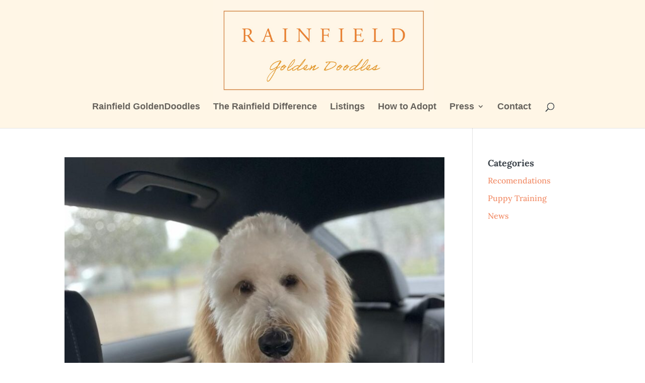

--- FILE ---
content_type: text/html; charset=utf-8
request_url: https://www.google.com/recaptcha/api2/anchor?ar=1&k=6LcW0OwpAAAAAFaA9yngv6vO418EaiQ0CcK7M0Yl&co=aHR0cHM6Ly93d3cucmFpbmZpZWxkZ29sZGVuZG9vZGxlcy5jb206NDQz&hl=en&v=PoyoqOPhxBO7pBk68S4YbpHZ&size=invisible&anchor-ms=20000&execute-ms=30000&cb=doucjhloy0fx
body_size: 48597
content:
<!DOCTYPE HTML><html dir="ltr" lang="en"><head><meta http-equiv="Content-Type" content="text/html; charset=UTF-8">
<meta http-equiv="X-UA-Compatible" content="IE=edge">
<title>reCAPTCHA</title>
<style type="text/css">
/* cyrillic-ext */
@font-face {
  font-family: 'Roboto';
  font-style: normal;
  font-weight: 400;
  font-stretch: 100%;
  src: url(//fonts.gstatic.com/s/roboto/v48/KFO7CnqEu92Fr1ME7kSn66aGLdTylUAMa3GUBHMdazTgWw.woff2) format('woff2');
  unicode-range: U+0460-052F, U+1C80-1C8A, U+20B4, U+2DE0-2DFF, U+A640-A69F, U+FE2E-FE2F;
}
/* cyrillic */
@font-face {
  font-family: 'Roboto';
  font-style: normal;
  font-weight: 400;
  font-stretch: 100%;
  src: url(//fonts.gstatic.com/s/roboto/v48/KFO7CnqEu92Fr1ME7kSn66aGLdTylUAMa3iUBHMdazTgWw.woff2) format('woff2');
  unicode-range: U+0301, U+0400-045F, U+0490-0491, U+04B0-04B1, U+2116;
}
/* greek-ext */
@font-face {
  font-family: 'Roboto';
  font-style: normal;
  font-weight: 400;
  font-stretch: 100%;
  src: url(//fonts.gstatic.com/s/roboto/v48/KFO7CnqEu92Fr1ME7kSn66aGLdTylUAMa3CUBHMdazTgWw.woff2) format('woff2');
  unicode-range: U+1F00-1FFF;
}
/* greek */
@font-face {
  font-family: 'Roboto';
  font-style: normal;
  font-weight: 400;
  font-stretch: 100%;
  src: url(//fonts.gstatic.com/s/roboto/v48/KFO7CnqEu92Fr1ME7kSn66aGLdTylUAMa3-UBHMdazTgWw.woff2) format('woff2');
  unicode-range: U+0370-0377, U+037A-037F, U+0384-038A, U+038C, U+038E-03A1, U+03A3-03FF;
}
/* math */
@font-face {
  font-family: 'Roboto';
  font-style: normal;
  font-weight: 400;
  font-stretch: 100%;
  src: url(//fonts.gstatic.com/s/roboto/v48/KFO7CnqEu92Fr1ME7kSn66aGLdTylUAMawCUBHMdazTgWw.woff2) format('woff2');
  unicode-range: U+0302-0303, U+0305, U+0307-0308, U+0310, U+0312, U+0315, U+031A, U+0326-0327, U+032C, U+032F-0330, U+0332-0333, U+0338, U+033A, U+0346, U+034D, U+0391-03A1, U+03A3-03A9, U+03B1-03C9, U+03D1, U+03D5-03D6, U+03F0-03F1, U+03F4-03F5, U+2016-2017, U+2034-2038, U+203C, U+2040, U+2043, U+2047, U+2050, U+2057, U+205F, U+2070-2071, U+2074-208E, U+2090-209C, U+20D0-20DC, U+20E1, U+20E5-20EF, U+2100-2112, U+2114-2115, U+2117-2121, U+2123-214F, U+2190, U+2192, U+2194-21AE, U+21B0-21E5, U+21F1-21F2, U+21F4-2211, U+2213-2214, U+2216-22FF, U+2308-230B, U+2310, U+2319, U+231C-2321, U+2336-237A, U+237C, U+2395, U+239B-23B7, U+23D0, U+23DC-23E1, U+2474-2475, U+25AF, U+25B3, U+25B7, U+25BD, U+25C1, U+25CA, U+25CC, U+25FB, U+266D-266F, U+27C0-27FF, U+2900-2AFF, U+2B0E-2B11, U+2B30-2B4C, U+2BFE, U+3030, U+FF5B, U+FF5D, U+1D400-1D7FF, U+1EE00-1EEFF;
}
/* symbols */
@font-face {
  font-family: 'Roboto';
  font-style: normal;
  font-weight: 400;
  font-stretch: 100%;
  src: url(//fonts.gstatic.com/s/roboto/v48/KFO7CnqEu92Fr1ME7kSn66aGLdTylUAMaxKUBHMdazTgWw.woff2) format('woff2');
  unicode-range: U+0001-000C, U+000E-001F, U+007F-009F, U+20DD-20E0, U+20E2-20E4, U+2150-218F, U+2190, U+2192, U+2194-2199, U+21AF, U+21E6-21F0, U+21F3, U+2218-2219, U+2299, U+22C4-22C6, U+2300-243F, U+2440-244A, U+2460-24FF, U+25A0-27BF, U+2800-28FF, U+2921-2922, U+2981, U+29BF, U+29EB, U+2B00-2BFF, U+4DC0-4DFF, U+FFF9-FFFB, U+10140-1018E, U+10190-1019C, U+101A0, U+101D0-101FD, U+102E0-102FB, U+10E60-10E7E, U+1D2C0-1D2D3, U+1D2E0-1D37F, U+1F000-1F0FF, U+1F100-1F1AD, U+1F1E6-1F1FF, U+1F30D-1F30F, U+1F315, U+1F31C, U+1F31E, U+1F320-1F32C, U+1F336, U+1F378, U+1F37D, U+1F382, U+1F393-1F39F, U+1F3A7-1F3A8, U+1F3AC-1F3AF, U+1F3C2, U+1F3C4-1F3C6, U+1F3CA-1F3CE, U+1F3D4-1F3E0, U+1F3ED, U+1F3F1-1F3F3, U+1F3F5-1F3F7, U+1F408, U+1F415, U+1F41F, U+1F426, U+1F43F, U+1F441-1F442, U+1F444, U+1F446-1F449, U+1F44C-1F44E, U+1F453, U+1F46A, U+1F47D, U+1F4A3, U+1F4B0, U+1F4B3, U+1F4B9, U+1F4BB, U+1F4BF, U+1F4C8-1F4CB, U+1F4D6, U+1F4DA, U+1F4DF, U+1F4E3-1F4E6, U+1F4EA-1F4ED, U+1F4F7, U+1F4F9-1F4FB, U+1F4FD-1F4FE, U+1F503, U+1F507-1F50B, U+1F50D, U+1F512-1F513, U+1F53E-1F54A, U+1F54F-1F5FA, U+1F610, U+1F650-1F67F, U+1F687, U+1F68D, U+1F691, U+1F694, U+1F698, U+1F6AD, U+1F6B2, U+1F6B9-1F6BA, U+1F6BC, U+1F6C6-1F6CF, U+1F6D3-1F6D7, U+1F6E0-1F6EA, U+1F6F0-1F6F3, U+1F6F7-1F6FC, U+1F700-1F7FF, U+1F800-1F80B, U+1F810-1F847, U+1F850-1F859, U+1F860-1F887, U+1F890-1F8AD, U+1F8B0-1F8BB, U+1F8C0-1F8C1, U+1F900-1F90B, U+1F93B, U+1F946, U+1F984, U+1F996, U+1F9E9, U+1FA00-1FA6F, U+1FA70-1FA7C, U+1FA80-1FA89, U+1FA8F-1FAC6, U+1FACE-1FADC, U+1FADF-1FAE9, U+1FAF0-1FAF8, U+1FB00-1FBFF;
}
/* vietnamese */
@font-face {
  font-family: 'Roboto';
  font-style: normal;
  font-weight: 400;
  font-stretch: 100%;
  src: url(//fonts.gstatic.com/s/roboto/v48/KFO7CnqEu92Fr1ME7kSn66aGLdTylUAMa3OUBHMdazTgWw.woff2) format('woff2');
  unicode-range: U+0102-0103, U+0110-0111, U+0128-0129, U+0168-0169, U+01A0-01A1, U+01AF-01B0, U+0300-0301, U+0303-0304, U+0308-0309, U+0323, U+0329, U+1EA0-1EF9, U+20AB;
}
/* latin-ext */
@font-face {
  font-family: 'Roboto';
  font-style: normal;
  font-weight: 400;
  font-stretch: 100%;
  src: url(//fonts.gstatic.com/s/roboto/v48/KFO7CnqEu92Fr1ME7kSn66aGLdTylUAMa3KUBHMdazTgWw.woff2) format('woff2');
  unicode-range: U+0100-02BA, U+02BD-02C5, U+02C7-02CC, U+02CE-02D7, U+02DD-02FF, U+0304, U+0308, U+0329, U+1D00-1DBF, U+1E00-1E9F, U+1EF2-1EFF, U+2020, U+20A0-20AB, U+20AD-20C0, U+2113, U+2C60-2C7F, U+A720-A7FF;
}
/* latin */
@font-face {
  font-family: 'Roboto';
  font-style: normal;
  font-weight: 400;
  font-stretch: 100%;
  src: url(//fonts.gstatic.com/s/roboto/v48/KFO7CnqEu92Fr1ME7kSn66aGLdTylUAMa3yUBHMdazQ.woff2) format('woff2');
  unicode-range: U+0000-00FF, U+0131, U+0152-0153, U+02BB-02BC, U+02C6, U+02DA, U+02DC, U+0304, U+0308, U+0329, U+2000-206F, U+20AC, U+2122, U+2191, U+2193, U+2212, U+2215, U+FEFF, U+FFFD;
}
/* cyrillic-ext */
@font-face {
  font-family: 'Roboto';
  font-style: normal;
  font-weight: 500;
  font-stretch: 100%;
  src: url(//fonts.gstatic.com/s/roboto/v48/KFO7CnqEu92Fr1ME7kSn66aGLdTylUAMa3GUBHMdazTgWw.woff2) format('woff2');
  unicode-range: U+0460-052F, U+1C80-1C8A, U+20B4, U+2DE0-2DFF, U+A640-A69F, U+FE2E-FE2F;
}
/* cyrillic */
@font-face {
  font-family: 'Roboto';
  font-style: normal;
  font-weight: 500;
  font-stretch: 100%;
  src: url(//fonts.gstatic.com/s/roboto/v48/KFO7CnqEu92Fr1ME7kSn66aGLdTylUAMa3iUBHMdazTgWw.woff2) format('woff2');
  unicode-range: U+0301, U+0400-045F, U+0490-0491, U+04B0-04B1, U+2116;
}
/* greek-ext */
@font-face {
  font-family: 'Roboto';
  font-style: normal;
  font-weight: 500;
  font-stretch: 100%;
  src: url(//fonts.gstatic.com/s/roboto/v48/KFO7CnqEu92Fr1ME7kSn66aGLdTylUAMa3CUBHMdazTgWw.woff2) format('woff2');
  unicode-range: U+1F00-1FFF;
}
/* greek */
@font-face {
  font-family: 'Roboto';
  font-style: normal;
  font-weight: 500;
  font-stretch: 100%;
  src: url(//fonts.gstatic.com/s/roboto/v48/KFO7CnqEu92Fr1ME7kSn66aGLdTylUAMa3-UBHMdazTgWw.woff2) format('woff2');
  unicode-range: U+0370-0377, U+037A-037F, U+0384-038A, U+038C, U+038E-03A1, U+03A3-03FF;
}
/* math */
@font-face {
  font-family: 'Roboto';
  font-style: normal;
  font-weight: 500;
  font-stretch: 100%;
  src: url(//fonts.gstatic.com/s/roboto/v48/KFO7CnqEu92Fr1ME7kSn66aGLdTylUAMawCUBHMdazTgWw.woff2) format('woff2');
  unicode-range: U+0302-0303, U+0305, U+0307-0308, U+0310, U+0312, U+0315, U+031A, U+0326-0327, U+032C, U+032F-0330, U+0332-0333, U+0338, U+033A, U+0346, U+034D, U+0391-03A1, U+03A3-03A9, U+03B1-03C9, U+03D1, U+03D5-03D6, U+03F0-03F1, U+03F4-03F5, U+2016-2017, U+2034-2038, U+203C, U+2040, U+2043, U+2047, U+2050, U+2057, U+205F, U+2070-2071, U+2074-208E, U+2090-209C, U+20D0-20DC, U+20E1, U+20E5-20EF, U+2100-2112, U+2114-2115, U+2117-2121, U+2123-214F, U+2190, U+2192, U+2194-21AE, U+21B0-21E5, U+21F1-21F2, U+21F4-2211, U+2213-2214, U+2216-22FF, U+2308-230B, U+2310, U+2319, U+231C-2321, U+2336-237A, U+237C, U+2395, U+239B-23B7, U+23D0, U+23DC-23E1, U+2474-2475, U+25AF, U+25B3, U+25B7, U+25BD, U+25C1, U+25CA, U+25CC, U+25FB, U+266D-266F, U+27C0-27FF, U+2900-2AFF, U+2B0E-2B11, U+2B30-2B4C, U+2BFE, U+3030, U+FF5B, U+FF5D, U+1D400-1D7FF, U+1EE00-1EEFF;
}
/* symbols */
@font-face {
  font-family: 'Roboto';
  font-style: normal;
  font-weight: 500;
  font-stretch: 100%;
  src: url(//fonts.gstatic.com/s/roboto/v48/KFO7CnqEu92Fr1ME7kSn66aGLdTylUAMaxKUBHMdazTgWw.woff2) format('woff2');
  unicode-range: U+0001-000C, U+000E-001F, U+007F-009F, U+20DD-20E0, U+20E2-20E4, U+2150-218F, U+2190, U+2192, U+2194-2199, U+21AF, U+21E6-21F0, U+21F3, U+2218-2219, U+2299, U+22C4-22C6, U+2300-243F, U+2440-244A, U+2460-24FF, U+25A0-27BF, U+2800-28FF, U+2921-2922, U+2981, U+29BF, U+29EB, U+2B00-2BFF, U+4DC0-4DFF, U+FFF9-FFFB, U+10140-1018E, U+10190-1019C, U+101A0, U+101D0-101FD, U+102E0-102FB, U+10E60-10E7E, U+1D2C0-1D2D3, U+1D2E0-1D37F, U+1F000-1F0FF, U+1F100-1F1AD, U+1F1E6-1F1FF, U+1F30D-1F30F, U+1F315, U+1F31C, U+1F31E, U+1F320-1F32C, U+1F336, U+1F378, U+1F37D, U+1F382, U+1F393-1F39F, U+1F3A7-1F3A8, U+1F3AC-1F3AF, U+1F3C2, U+1F3C4-1F3C6, U+1F3CA-1F3CE, U+1F3D4-1F3E0, U+1F3ED, U+1F3F1-1F3F3, U+1F3F5-1F3F7, U+1F408, U+1F415, U+1F41F, U+1F426, U+1F43F, U+1F441-1F442, U+1F444, U+1F446-1F449, U+1F44C-1F44E, U+1F453, U+1F46A, U+1F47D, U+1F4A3, U+1F4B0, U+1F4B3, U+1F4B9, U+1F4BB, U+1F4BF, U+1F4C8-1F4CB, U+1F4D6, U+1F4DA, U+1F4DF, U+1F4E3-1F4E6, U+1F4EA-1F4ED, U+1F4F7, U+1F4F9-1F4FB, U+1F4FD-1F4FE, U+1F503, U+1F507-1F50B, U+1F50D, U+1F512-1F513, U+1F53E-1F54A, U+1F54F-1F5FA, U+1F610, U+1F650-1F67F, U+1F687, U+1F68D, U+1F691, U+1F694, U+1F698, U+1F6AD, U+1F6B2, U+1F6B9-1F6BA, U+1F6BC, U+1F6C6-1F6CF, U+1F6D3-1F6D7, U+1F6E0-1F6EA, U+1F6F0-1F6F3, U+1F6F7-1F6FC, U+1F700-1F7FF, U+1F800-1F80B, U+1F810-1F847, U+1F850-1F859, U+1F860-1F887, U+1F890-1F8AD, U+1F8B0-1F8BB, U+1F8C0-1F8C1, U+1F900-1F90B, U+1F93B, U+1F946, U+1F984, U+1F996, U+1F9E9, U+1FA00-1FA6F, U+1FA70-1FA7C, U+1FA80-1FA89, U+1FA8F-1FAC6, U+1FACE-1FADC, U+1FADF-1FAE9, U+1FAF0-1FAF8, U+1FB00-1FBFF;
}
/* vietnamese */
@font-face {
  font-family: 'Roboto';
  font-style: normal;
  font-weight: 500;
  font-stretch: 100%;
  src: url(//fonts.gstatic.com/s/roboto/v48/KFO7CnqEu92Fr1ME7kSn66aGLdTylUAMa3OUBHMdazTgWw.woff2) format('woff2');
  unicode-range: U+0102-0103, U+0110-0111, U+0128-0129, U+0168-0169, U+01A0-01A1, U+01AF-01B0, U+0300-0301, U+0303-0304, U+0308-0309, U+0323, U+0329, U+1EA0-1EF9, U+20AB;
}
/* latin-ext */
@font-face {
  font-family: 'Roboto';
  font-style: normal;
  font-weight: 500;
  font-stretch: 100%;
  src: url(//fonts.gstatic.com/s/roboto/v48/KFO7CnqEu92Fr1ME7kSn66aGLdTylUAMa3KUBHMdazTgWw.woff2) format('woff2');
  unicode-range: U+0100-02BA, U+02BD-02C5, U+02C7-02CC, U+02CE-02D7, U+02DD-02FF, U+0304, U+0308, U+0329, U+1D00-1DBF, U+1E00-1E9F, U+1EF2-1EFF, U+2020, U+20A0-20AB, U+20AD-20C0, U+2113, U+2C60-2C7F, U+A720-A7FF;
}
/* latin */
@font-face {
  font-family: 'Roboto';
  font-style: normal;
  font-weight: 500;
  font-stretch: 100%;
  src: url(//fonts.gstatic.com/s/roboto/v48/KFO7CnqEu92Fr1ME7kSn66aGLdTylUAMa3yUBHMdazQ.woff2) format('woff2');
  unicode-range: U+0000-00FF, U+0131, U+0152-0153, U+02BB-02BC, U+02C6, U+02DA, U+02DC, U+0304, U+0308, U+0329, U+2000-206F, U+20AC, U+2122, U+2191, U+2193, U+2212, U+2215, U+FEFF, U+FFFD;
}
/* cyrillic-ext */
@font-face {
  font-family: 'Roboto';
  font-style: normal;
  font-weight: 900;
  font-stretch: 100%;
  src: url(//fonts.gstatic.com/s/roboto/v48/KFO7CnqEu92Fr1ME7kSn66aGLdTylUAMa3GUBHMdazTgWw.woff2) format('woff2');
  unicode-range: U+0460-052F, U+1C80-1C8A, U+20B4, U+2DE0-2DFF, U+A640-A69F, U+FE2E-FE2F;
}
/* cyrillic */
@font-face {
  font-family: 'Roboto';
  font-style: normal;
  font-weight: 900;
  font-stretch: 100%;
  src: url(//fonts.gstatic.com/s/roboto/v48/KFO7CnqEu92Fr1ME7kSn66aGLdTylUAMa3iUBHMdazTgWw.woff2) format('woff2');
  unicode-range: U+0301, U+0400-045F, U+0490-0491, U+04B0-04B1, U+2116;
}
/* greek-ext */
@font-face {
  font-family: 'Roboto';
  font-style: normal;
  font-weight: 900;
  font-stretch: 100%;
  src: url(//fonts.gstatic.com/s/roboto/v48/KFO7CnqEu92Fr1ME7kSn66aGLdTylUAMa3CUBHMdazTgWw.woff2) format('woff2');
  unicode-range: U+1F00-1FFF;
}
/* greek */
@font-face {
  font-family: 'Roboto';
  font-style: normal;
  font-weight: 900;
  font-stretch: 100%;
  src: url(//fonts.gstatic.com/s/roboto/v48/KFO7CnqEu92Fr1ME7kSn66aGLdTylUAMa3-UBHMdazTgWw.woff2) format('woff2');
  unicode-range: U+0370-0377, U+037A-037F, U+0384-038A, U+038C, U+038E-03A1, U+03A3-03FF;
}
/* math */
@font-face {
  font-family: 'Roboto';
  font-style: normal;
  font-weight: 900;
  font-stretch: 100%;
  src: url(//fonts.gstatic.com/s/roboto/v48/KFO7CnqEu92Fr1ME7kSn66aGLdTylUAMawCUBHMdazTgWw.woff2) format('woff2');
  unicode-range: U+0302-0303, U+0305, U+0307-0308, U+0310, U+0312, U+0315, U+031A, U+0326-0327, U+032C, U+032F-0330, U+0332-0333, U+0338, U+033A, U+0346, U+034D, U+0391-03A1, U+03A3-03A9, U+03B1-03C9, U+03D1, U+03D5-03D6, U+03F0-03F1, U+03F4-03F5, U+2016-2017, U+2034-2038, U+203C, U+2040, U+2043, U+2047, U+2050, U+2057, U+205F, U+2070-2071, U+2074-208E, U+2090-209C, U+20D0-20DC, U+20E1, U+20E5-20EF, U+2100-2112, U+2114-2115, U+2117-2121, U+2123-214F, U+2190, U+2192, U+2194-21AE, U+21B0-21E5, U+21F1-21F2, U+21F4-2211, U+2213-2214, U+2216-22FF, U+2308-230B, U+2310, U+2319, U+231C-2321, U+2336-237A, U+237C, U+2395, U+239B-23B7, U+23D0, U+23DC-23E1, U+2474-2475, U+25AF, U+25B3, U+25B7, U+25BD, U+25C1, U+25CA, U+25CC, U+25FB, U+266D-266F, U+27C0-27FF, U+2900-2AFF, U+2B0E-2B11, U+2B30-2B4C, U+2BFE, U+3030, U+FF5B, U+FF5D, U+1D400-1D7FF, U+1EE00-1EEFF;
}
/* symbols */
@font-face {
  font-family: 'Roboto';
  font-style: normal;
  font-weight: 900;
  font-stretch: 100%;
  src: url(//fonts.gstatic.com/s/roboto/v48/KFO7CnqEu92Fr1ME7kSn66aGLdTylUAMaxKUBHMdazTgWw.woff2) format('woff2');
  unicode-range: U+0001-000C, U+000E-001F, U+007F-009F, U+20DD-20E0, U+20E2-20E4, U+2150-218F, U+2190, U+2192, U+2194-2199, U+21AF, U+21E6-21F0, U+21F3, U+2218-2219, U+2299, U+22C4-22C6, U+2300-243F, U+2440-244A, U+2460-24FF, U+25A0-27BF, U+2800-28FF, U+2921-2922, U+2981, U+29BF, U+29EB, U+2B00-2BFF, U+4DC0-4DFF, U+FFF9-FFFB, U+10140-1018E, U+10190-1019C, U+101A0, U+101D0-101FD, U+102E0-102FB, U+10E60-10E7E, U+1D2C0-1D2D3, U+1D2E0-1D37F, U+1F000-1F0FF, U+1F100-1F1AD, U+1F1E6-1F1FF, U+1F30D-1F30F, U+1F315, U+1F31C, U+1F31E, U+1F320-1F32C, U+1F336, U+1F378, U+1F37D, U+1F382, U+1F393-1F39F, U+1F3A7-1F3A8, U+1F3AC-1F3AF, U+1F3C2, U+1F3C4-1F3C6, U+1F3CA-1F3CE, U+1F3D4-1F3E0, U+1F3ED, U+1F3F1-1F3F3, U+1F3F5-1F3F7, U+1F408, U+1F415, U+1F41F, U+1F426, U+1F43F, U+1F441-1F442, U+1F444, U+1F446-1F449, U+1F44C-1F44E, U+1F453, U+1F46A, U+1F47D, U+1F4A3, U+1F4B0, U+1F4B3, U+1F4B9, U+1F4BB, U+1F4BF, U+1F4C8-1F4CB, U+1F4D6, U+1F4DA, U+1F4DF, U+1F4E3-1F4E6, U+1F4EA-1F4ED, U+1F4F7, U+1F4F9-1F4FB, U+1F4FD-1F4FE, U+1F503, U+1F507-1F50B, U+1F50D, U+1F512-1F513, U+1F53E-1F54A, U+1F54F-1F5FA, U+1F610, U+1F650-1F67F, U+1F687, U+1F68D, U+1F691, U+1F694, U+1F698, U+1F6AD, U+1F6B2, U+1F6B9-1F6BA, U+1F6BC, U+1F6C6-1F6CF, U+1F6D3-1F6D7, U+1F6E0-1F6EA, U+1F6F0-1F6F3, U+1F6F7-1F6FC, U+1F700-1F7FF, U+1F800-1F80B, U+1F810-1F847, U+1F850-1F859, U+1F860-1F887, U+1F890-1F8AD, U+1F8B0-1F8BB, U+1F8C0-1F8C1, U+1F900-1F90B, U+1F93B, U+1F946, U+1F984, U+1F996, U+1F9E9, U+1FA00-1FA6F, U+1FA70-1FA7C, U+1FA80-1FA89, U+1FA8F-1FAC6, U+1FACE-1FADC, U+1FADF-1FAE9, U+1FAF0-1FAF8, U+1FB00-1FBFF;
}
/* vietnamese */
@font-face {
  font-family: 'Roboto';
  font-style: normal;
  font-weight: 900;
  font-stretch: 100%;
  src: url(//fonts.gstatic.com/s/roboto/v48/KFO7CnqEu92Fr1ME7kSn66aGLdTylUAMa3OUBHMdazTgWw.woff2) format('woff2');
  unicode-range: U+0102-0103, U+0110-0111, U+0128-0129, U+0168-0169, U+01A0-01A1, U+01AF-01B0, U+0300-0301, U+0303-0304, U+0308-0309, U+0323, U+0329, U+1EA0-1EF9, U+20AB;
}
/* latin-ext */
@font-face {
  font-family: 'Roboto';
  font-style: normal;
  font-weight: 900;
  font-stretch: 100%;
  src: url(//fonts.gstatic.com/s/roboto/v48/KFO7CnqEu92Fr1ME7kSn66aGLdTylUAMa3KUBHMdazTgWw.woff2) format('woff2');
  unicode-range: U+0100-02BA, U+02BD-02C5, U+02C7-02CC, U+02CE-02D7, U+02DD-02FF, U+0304, U+0308, U+0329, U+1D00-1DBF, U+1E00-1E9F, U+1EF2-1EFF, U+2020, U+20A0-20AB, U+20AD-20C0, U+2113, U+2C60-2C7F, U+A720-A7FF;
}
/* latin */
@font-face {
  font-family: 'Roboto';
  font-style: normal;
  font-weight: 900;
  font-stretch: 100%;
  src: url(//fonts.gstatic.com/s/roboto/v48/KFO7CnqEu92Fr1ME7kSn66aGLdTylUAMa3yUBHMdazQ.woff2) format('woff2');
  unicode-range: U+0000-00FF, U+0131, U+0152-0153, U+02BB-02BC, U+02C6, U+02DA, U+02DC, U+0304, U+0308, U+0329, U+2000-206F, U+20AC, U+2122, U+2191, U+2193, U+2212, U+2215, U+FEFF, U+FFFD;
}

</style>
<link rel="stylesheet" type="text/css" href="https://www.gstatic.com/recaptcha/releases/PoyoqOPhxBO7pBk68S4YbpHZ/styles__ltr.css">
<script nonce="tBFIwlxgvB5f_0jSpCEKIQ" type="text/javascript">window['__recaptcha_api'] = 'https://www.google.com/recaptcha/api2/';</script>
<script type="text/javascript" src="https://www.gstatic.com/recaptcha/releases/PoyoqOPhxBO7pBk68S4YbpHZ/recaptcha__en.js" nonce="tBFIwlxgvB5f_0jSpCEKIQ">
      
    </script></head>
<body><div id="rc-anchor-alert" class="rc-anchor-alert"></div>
<input type="hidden" id="recaptcha-token" value="[base64]">
<script type="text/javascript" nonce="tBFIwlxgvB5f_0jSpCEKIQ">
      recaptcha.anchor.Main.init("[\x22ainput\x22,[\x22bgdata\x22,\x22\x22,\[base64]/[base64]/UltIKytdPWE6KGE8MjA0OD9SW0grK109YT4+NnwxOTI6KChhJjY0NTEyKT09NTUyOTYmJnErMTxoLmxlbmd0aCYmKGguY2hhckNvZGVBdChxKzEpJjY0NTEyKT09NTYzMjA/[base64]/MjU1OlI/[base64]/[base64]/[base64]/[base64]/[base64]/[base64]/[base64]/[base64]/[base64]/[base64]\x22,\[base64]\x22,\[base64]/CocOqe0sgCsKyFUVdB1jDoltIO8KMw6Uic8KsY3nCsy8jIQ/[base64]/F8KRw5kCYwRMwrxHPMKQw651w4LCkcOKwrtIPsOhwr8OLsK5wr/DoMKPw4LCtjpQwo7CtjgFL8KZJMKVR8K6w4VPwrI/w4lwYEfCq8OnN23Cg8KLFE1Ww4zDtiwKSwDCmMOcw545wqonMiBve8OswpzDiG/[base64]/LRXDmMKfwo0uw5PDi3hAGMK5wp/[base64]/[base64]/Dvgc5d2zCtcKeMi3DuMOSw5RpCEvCiBLDv8Obw64/w4zDpcOkURnDtcOCw7cWW8Kgwp3DgMKCHh8OR3LDsF0owqRFJMKePMOFwogWwqg7wr/[base64]/[base64]/wqnCssKww5V7dVzDoCzDsx3CtcKDTMK7wr8gwr7DgMKRdRXDsV7CjXXCsG3CvcO9AcOEdcK/KWjDrcKgw4XCq8O8fMKMw5PDkcOJX8K3HMKVGsOgw651c8OqHcOMw7/Cl8K2wpo+wodUwok2w7Enw7TDssK/w57Co8KEYAgKAi9nQm5Ywqcow63DkMOtw53CuW3ChsObVxoXwrpgKmQFw4t8WWDDgB/ClzgKwqpyw50awrlfw6EhwozDuiVeQcOfw4DDvwVhwoPCsEfDuMK7RMKSw4zDosKdwo/DkMOtw5LDlD3CvG1Ww5LCtFxwPsOHw48KwpnCizDClMKSW8KQwpvDgMOQMsKPwqNKLxDDrMOwOxdXF0NFOm5IHnHDvsOhBlApw61lwrMjAzVOwrLDh8OqWGdnasKgJ0pvagczUcOaesOINMKALMKrwpsuw653wpk4wokaw7hjTBwXG1FFwpQ/[base64]/DqDxOwqLClMKBwrdzw6Zbwqg1B8K1JgnDskbCsMKMw5kDwqXDkcObbkDCgsKEwr/CuXdGGMOZw6d7wrrCgMKeW8KJGjHChSTCgjrDsW59RcKNdRLCkMKwwoxuwpcpb8KcwqjChDfDq8OCcE/CqXQSUMK9f8KwaWTDhT3CnHvCgntUf8OTwpTDqT52Pkl/fzpofEFIw4YgJzLChA/DrMK/w5LDh0A4MgHDqxknfX7DkcK1wrUvUsKxCnEYwrgUa25CwpjDpMOXw7rDuAg0w5pcZBEgwoFQw4/CjhB6wqVvY8KrwozCusOPwr8Iw7dSDsOkwqjDvsKSKMO/wp/DpibDrybCusOuwq3Dqjw0bS5Bwo7DkDnDnMKJDCXCiyVDw6XCoxnCoygzw7NZwobDh8Ohwphyw5LCoQ7Do8OIw702EC8fwq8gNMK7w7PCniHDqg/CkBLCksONw7lnwqvDuMKgwpfCnRh0eMOhwobDjsKxwoImc07CscODw6IcecKIwrrCncOzwrvDhcKQw5zDuz3DhMKNwoJHw6s/w5IcFsOyUsKJwq5tL8KYw6rDl8Otw7NKRhw1SR/DtVTDpVjDjFbCsFIKVsK6U8ORIsOARixWw7A+DRXCtAPCl8O9M8KBw7bCg3puwoZQZsO/[base64]/FcO3wqIJJMKeKmRjcsKQw4HDvcO2woHCpMK2w6XCqMOmHkloKnTCscOSOjNPThtnQj9TwovCn8KLPlLDqcOOAG/DnntNwpEUw5PCtsOmw5tiL8K8wrYDAEfCj8Otw4QCOh/[base64]/w4QvSgLDvizCq0nCgjHDq8OZw5ddPsK3wqtKeMKPOsOPXMOaw5PCksKhw5xcwop2woXDjWwuwpc6wqDDsj14JsOjeMKCw7/[base64]/W8Kmw73DpV4Xw4JYesOVw7oWGsKMCDB7w5Y0f8O9DAxaw5gfw50wwrRlUmFZLDPCusObdgPDliN3wr7ClsKxw7/Drh3DqW/CpcKow4gZw4LDmG11A8O+w6oNw5jCkzfCihDDkMOUw4bCrDnCvsOpwpXDjm/DqcODw6zCo8ORwqPDpgERZ8OVw5gmw77CtMOmSm3ChMO1ekbDqA/DgxYAwo7DjCfCr3jDscKrTWbCmMKqwoJaI8KiSi5qA1fDkkkewoplJiHDm1zDnsOgw6spwr9GwqI6JMO6w6l/bcO/w60oLxhCw7LDm8OpPsOWUjg7wpd3R8KXwrZBPxJBwoPDh8O/w54AT3rCj8O+GcOdwrjCnMKOw7/DlDjCqMKhPT/DtE7CgFjDgyRvCcKvwpnChT/[base64]/DU5XQMKtwpMrEirCh8Oqwqo6w5HDlcKOagxSwrpiw5jDv8KCSxxBecKJJG9jwqgJwpLDlW88JsKmw4s6BmVzKHZyPGo0w40QZsKbE8OIRiPCssOXbzbDq0HCpsKGT8OAMy0PQMK/w6t4QMOjTy/Du8O9B8KBw6NwwrwOBHzDuMOtTcKhEVnCuMKmw7Avw4wWw6jCl8OYw7d0bWQzZMKLw6QAHcOZwrQ7wqkEwpxuCcKGXibCqcOCJcOAQcOSBkHCocKSwrvDjcOOfm0dw5fDkClwXy/ClArDknUuw5DDoQfCpwpqV1TCiktKwq7DmcKYw7PCuDAQw7jDnsOgw7rClA8/NcKzwqVhwoFgG8KbfCfCqcOyYcKuCVvCscKrwrMgwrQpAsKswobCjTkMw4XDqMOKNS/Cqhs6w5F1w6rDpMOCw54dwqzCq3Upw6s6w78TTG7CrsOACcKoGMO+O8KZX8KwIW9cWhxRUVvDucOSw4zCliBxwq5Ew5bCpcOhXsOlw5TCjCoGwoxxUWLDtzDDhh0uw4IPBQXDhg46wrJtw7l+C8KgTnxww4ECYcKyFX8gw5BIw6/[base64]/[base64]/w4dpPcKZwprCssKuSSPCgHnDsQQOworDgjhINcK3U2Z2B1MKwqfDo8KsAUgKXTfCiMKOwpd7w7jCq8OPUMORTsO0w4TCoAAYK3jDoz4PwpEww4DDs8OzVil0wqnCl1Fjw4zCocO4VcOFb8KdHioiw7XDgRrDi0TCsF14WsK4w4h9ZjM3wp5LfAbCsAkYWsK/wrTCrTlGw4rCkhfCn8Obw7LDqBfDoMKlFMOVw7XCsQfDlMOJwp/DlmTDojoFw4tiwoEyLwjCpMOVw43Cp8OddsOEQzbCsMOgdBg3w5QccwzDkBrChGoTEcK7dmPDtRjCn8OUwozClMKzKnQ+woHDmsO/[base64]/DvMKpV8OKckLCmcKOblUuFU/Doy5LVnrCj8KmE8KqwoARw7csw6J0w43CscKzwqdkw6rChcK7w5FowrDDkcOfwoMBZMOvN8O+V8OqSWFcJUfCrcOXMsOnw4HDnsKiwrbCtWkEw5DCs0Q6awLCs3fDsmjClsOhAR7ClsKdOx8/w4LDjcKqwqNKD8KTw5IPwpkbwp0bSj9WdMOxwr0TwprCmgLDq8K/KzXCjz7DvcKcwq5LTG5AYAbDucORD8Kkf8KeWMOZw5ANwrrCscOmEsOew4NOGsO/R3vDlGhvwprCn8Onw7cMw57DusKGwro8esKYRMK1IsK9ecOAAjPDuCgew7lgworDojpywr/[base64]/[base64]/BknDimcTw6sCMXFMwo3CgHgswrZdM8KAdR7DqGLCn8OOw5/Du8KAcMK7wqM/wrrCncKkwrlnMsKowr/[base64]/Cn8KaJ8Omb8Krw53Co2ZjMwDCuWUbwphveQ/[base64]/DtsOGMQEHI1XDu8KvAFJJE8K+cwvDtsKLRCYrwpo0wrXCvcOvERbCgTLCksK5w7HDn8O+IUzCrQjDilvCuMKkP37CiENaOxXCuAEZw4nDoMK1fBPDoRw9w73ClcOCw4PCjMK9IlJQYAU4HMKHwplxIcKpPWhQwqY9wpzCoWvDrsOTw7gHWUBrwoRhw6R/w7fDhTDCksO8w7wYwrByw43CjD0DGHrDq3vCsWp+YTgjX8KxwoIzTsOPwqPCosKyDcOIwqbCiMO6SDZVACLDjcOYw4coTSvDl340AgIIE8OQDAHCvMKsw68VRBJtViXDqMKINcKAA8Ktwp7CicO9AUzDiG/[base64]/[base64]/DtgDCncKBSRdFcTDCicKybsOXw7cjUMKKw77CpWbCl8K6EcOzATzDghALwpTCpxLClDkvTcKbwq7DvXbDpsO8PcKme3wFfMOZw6cyDy/CiTnCjEVuJsKdGMOqwo3CvRPDicOPXhPDlTfDhm00esKNwq7ChAfCoTjCtU/DnWnDsWLDsTQ8HTbCu8K9XsOHw5jDgcK9awZCwrbCi8KfwoYrSDwdKsOMwr9gK8OZw589w77CisKFM2MIw7/Ck39cw4PDmVh8wqA1woJRQ1XCt8OTw5bCksKKFw3CvFjDu8K5IcOuwpxLBnTDg3vDulBFH8Ocw6doYMKQOwTCsHjDvhVhw4pLMz3Dp8Kswr84wpXClljCizcsLj15acOPXxNZw5s6K8KFw4FcwocKTj8Gwp8Iwp/DgcKcEMOIw6LCpyfDpl8kTk/[base64]/CssO7w6PCvnXDu8KFw7/[base64]/DisKlAMORwopYw4d/w6Acw7lLw4Mpw4jCsAjDgzgTFsOVWBJpYcKRdsOkV1LDkhYPc15bZlk+GcKpw45hw5EZw4LDucKgMsO4LsKtw6jCr8O/XnLDkcKfw4nDgi0kwqBMwrzChcO6IsOzBsOCLlViwrtVCMOXECoxworDmyTDqnBlwrxOCB7DpcOEM0E6XxXChsO3w4QjD8OYwozCo8OFw7/CkAQ7VnLCmsKPwr/DnkYEwo7DocOaw4MCwo3DicKSwpXChcKJTQoQwr3CtW/DpBQWwqLCg8KFwqppK8K/w6tMI8KMwoMZN8Kfwq7Cl8KETsOWI8K+w7HCr0zDjMKnw5QMOsO0KMKSIcOJw7PCvMKLNMOvbRHCvxIJw5Zkw5HDg8OTAMO/P8ODOsOlEnA2XAzCr0fCqMKVHhBtw6kuw6rDpkxnaCnCsAdFe8OELMObwo3DnsOOwp/CiFDCi3jDtgBww4vChhnCscOuwq3ChB3Dk8KVwr1fw59fw70Yw6YSHD7Dtj/DkGExw73DnCFQJ8OuwqAywro2C8Kjw4DCjMONcMK3wpfCpRXDkGPDgS7DvsKfOhgIwoxZfFEmwpbDh3IuOATCrMKLCcOXZU7DpsOqf8OyU8KIYFvDuWXCocO9fHUJYMOPdsOBwrTDv0TDlUA1wo/[base64]/Co8O/w45ewqFmw6vDtcOXwpYLDF/Cu8KHw5Z4wqk2wrvDrsKAwp/DtEdxWQYrw7x3HV0/egnCuMKpwrkrFktmWBQ5wqfCjRPDsjnDqxjCng3DlcOteAgDw6nDpCNcwqLDiMOOUmjDtcOZXcOswr9DacOvw5lDAEPDtkrDniHDgn5+w65Pw6E/B8KNw7QQwpJ6ERtHw47CrzbDjH5vw6FmJQ7CucKScA4ewqkUecO/[base64]/wqvDocKUWw3CqBPDrHlpw6DCqsKsw5pNwp/[base64]/[base64]/DrsK6w4TDhMO1wrLDv8OGw7PDgVBuZMKowpcsXjkKw6fDhhvDosOXw7LDncOkVMOowofCssKkwqLDiQF/wps2ccOOwrIhwodrw6PDn8K7P3DCiWTCvStdwrsMHcOtwpTDvcOvX8O2wonCsMOAw7FIIDjDj8K/wrbCpcOuZFbDnFguwpPCuy0Kw63CpEnCjlcAdnVXfsOqY0A/ehHDumDCvMKlwp7CscO0Vm3Cs0LDozYsYnfCvMKWw5Zzw6lzwohBwrBYZjjCiljDnsKDQMOLBsOuWyI5w4TCglUDwp7Cmk7CrcKeScKiZlrClcOlwr/CjcKUw64KwpLClcOiwrTDq1BtwpllFXfDjMKSw6jDrMK1XTIrDwonwrERQMKOw5dCI8OVwq/Dr8O/wo/[base64]/[base64]/wrzCmWcUwr3CssKibMK7wo3CpMODexTDtsKATcK2CMKYw79kK8OOWEfDo8KoFyTChcOQwqPDn8OwG8KNw7rDqVzCtMOrVsKbwrsNHw3DkcOUcsONw7hnwoFFw68wNMKXV256wrpRw7AaMsKhw4LDg0YyZMOsZi1Jwr/DgcOswp1Ow5gIw7ETwrvDq8KjEsOCOcOVwpVcwoPCpHnCm8OQMGcpT8O5NsOkUE10D2/CncOicsKew7kjE8OOwr9swrl2wrtjR8KswqXCtsOVw6wSMMKgZcO8STbDrcK+wqXDsMKxwpPCgiNpKMK8wozCtlwRw6LDnsOJScOCw5nCg8ODZldPw7DCoTAVwoHCnsKpJ1IKVcKgUATDtMO2wq/DvjlfLMOJB2HDt8KZcwE4ecO4YTVSw6zCvDsAw5lqGkLDlMK6w7XCp8OCw6bDisO8csOIw5TCtcKSSsOxw57DrMKZwrDDklgVMcOFwo/[base64]/DkG/DszXDkndJwoNrHsKQw4ZWJcKTZsKYPcKjwqMOO27Dv8OBw49HZMO+woNAwrbCgRhsw7rDnjlbXFBiDEbCocKHw7Qtw6PDt8KOw7Rvw4/CsW8pwoFTVcO4QcKtWMKow4zDj8KeUSrDlk8pw4Ugwoc7wpsfw49WO8OcwovCuTo2CcOmBmDDlsKJJGbDrnRmfWvDty3Dhl/[base64]/ClC5nbcOgen/DgsOiNsKKIsKFw6pjwpNpUMO7LsKhIsOLw4DDu8KCw4fCnMOhFjbCjMKxw4Ugw5zDl0hTwqB5woTDrQZcwqrCp31xw5jDs8KdahEkHcKMw5lCKl/Dj3PDhMODwp0kwpTCtHfDhMKOw4M3KFoPwrc2wrvCg8K/AMO7wrrDqsKBwqwjw6bCh8KHwr8UOsO7w6UAw43ClQg/HR1Fw6DDnWNjw5LDlsK9CMOnwp1bLMO2I8O5wp4hwrLDv8OswoDDoDLDqAfDgwTDnT/Cm8Oqc0TDmsKZw75/QQzDjS3CsDvDlSfDhl4OworCgcOieXgfw5ITworDqMOlwq0VNcKkecKBw4w1woFYfMOnwrzCssO5woNFeMO2HB/CoiLCkMKeX2TCugppOcOSwqkiw5zCq8KzGhDCtn9/[base64]/CjsOqSSrCoSDDjyAmPcO1w6vCr8KJw4gJw4gLw5VWccOgTMOcZ8K+wpc2VMOAwoMcIT/[base64]/[base64]/DjFldXsK/QQVQw5LCkXDCvsOJQcKISMK+woDCjcOwc8KqwqvDicOJwqRlQ2cYwqvClcKzw5RqYcOldsKlwpxWesK7wqZLw6XCusOLXMO5w7TDssKXE37DmCPCo8KOw4DCmcKldEtSH8O6fcOdwooKwokkC2U2IDNzwr/DlkjDpsKXOzDClEzCkkwiFlrDtDNFX8Kdf8O5L2LCtwrDn8Kmwr1YwqYMAxHCq8Kww4Q/DXvCoFDDrXVjMsOuw5rDhh9ww7jCm8KTMVAvw6DCk8O6T3HCuW0Kw5pRW8KRbsK/[base64]/DicOEORIew6nDmMODKcKKI8K5wqoQFMOvCsKYwopla8KgcghzwqDClMObOjlRDcKNwojCpx1cU2/CgsOrScKRW0sTBnPDpcKKXg15YFptVMK9W1XDs8OjV8K6A8OTwqXDm8O9SD/CsGByw6jDqMOTwrTCksOXHjLDn2bDvcO8wo03Xg3CpMOgw5TCsMOEG8Kcw6h8SXrDuSBXIQ7CmsOaLwHDsXrDlQ9ewrdZADnCkHYAw4bCsCcGwqnCtsOXw7HCpjDDosKpw6dFwr7DlMOXw4Yhw7cRwrLDkgXDhMO0AVJIXMKoKFATIMOzw4LCmcOgw5bCrsKmw6/[base64]/DiSnCqC7DssOJZSMRwqbDl8OCw43DjcK3wrHChcOJLxzCuMKNw7XDuFJVwr/[base64]/w7LCnz9NOGbDpRPDg2ImwpBvAcKfw5TCjcKWBjoqw6DChg7CtTBfwrkgw5rCvEYRYxgGw6HCu8K2MMKiFznCj3fDl8KmwofDhWNEUsKdcHHDjCTCjsOzwr1Qez/CqsKBRTEuOifDvcOowoNyw4LDoMOZw4/CvsOZwq/ChiPClVsdJWNHw5LDvMO+BxHDj8O1wodBwoDDgsKBwqDCqsOswrLCn8OEwrPDocKhLMOKYcKbw4nCgD1Qw7DCgiYedcKOOBsjTsKnw6dVw4lvw6vDisKUEVwgw6w1cMOHw69Fw7LCsjTCi2TClSQbwqnCmQwqw6VhaFLClQzCpsKgAcOpHBIVZMOMOMOXMhTDiE/Cp8KHJQ/DssOawr/CmiMNVsOvZcOxw40IeMOJw4LCrR0sw6DCm8OBPmLCrTHCvsOJw6nDvRvDrmkoU8KYGH7DjGLCnsKOw5gYTcOdaV8SR8K/w6DCswrCpMKHQsOXwrTDu8K7wqJ6eS3CjR/Dpyg/[base64]/XMKpJGPCpsKDwot6HGnDnjvDgMKrTDMvw45zw696w7duw4vDpsOsRMOkwrDDmcOJdUoVwowkw745NMO/L0pIwq18wrzCvcONXgZ5L8ODw6zCusOJwrXCsA8mCMOhKsKPQhg4V3jCpGcWw67Di8OywrnChsK+w5PDmsKwwqIDwpHDtSQRwq0/[base64]/[base64]/DuhxLcMK8w6bDkMKow5gPEnzDrmwRwobDoT7CknZSwrnDusKkEDnDjVbCt8O3KWzCjFDCvcO2EMO8T8Kow5/DiMKzwo0rw5nCgsOJIzTCqmPCmyPCsxBXw5PDsRM4Xi5UHsOhZcOqw4LDgsK0QcKdwr8Hd8OswpXDtcOVw7rDpsKWw4TCtTfCs0nDq2NuYw/DlzTDhwjCgMKhcsKLQxB8LUvCnMKLFk3DnsOxw5zDv8O6ADoEwrnDji3DkcKJw5hcw7c+IsKQPMKdTsK6ICfDhB3DosO1PGVyw6huwq5Jwr/DvH0VS2UWQMOfw4FCQC/Cr8KScMK9GMOVw7JPw7LDvgPCoF3CgWHDrcKbKMKZIW1vCGNsQ8KzLsKkAcONMUQfw6/CmCzDvMOSbcOWwo/CmcOIw6xpQcKswpvCnSXChsKQwqnDrg4owp1Gw4jDvcK3w6DClT7DjDUuwp3Cm8Ksw6RYwoXDkTswwq7CtXNWPsOeM8OxwpR1w7prwpTCnMKOHBt2w7ROw6/CjU3DkFnDhWvDmH4Mw6dkYMK2X2HDpDQgf2ESQsOXwofCgAxDw7nDjMOdwojDlAZRFlsUw4bCsV/Dn0B8Dyp4HcKBwrgmKcOIw57Dsi0wGsO2w6nChcKCZcO+LcOpwrwdN8OJAwkUT8Oiw6DCjMKAwq9iw6g8T2/CsxvDjcKRw6LDk8KmBSdXRzgfI0PDrEnCrA3Cj1dWwonDlX/DvCrDhcOEw6Qdwocza2FHJsOpw7PDhzYvwoPCuQtGwp/ClXYqw50jw553w4sgwr3CgcOBIsOiwqVbfHhcw6zDjGHDusKiE3JBwrTDpwwHNcOaPwMVMi9qKcO8wr3Du8OSXcKBwqrDghHDnSfCoCslw7DCsCHDpjjDpsOXTkcpwq3DuTTDmT/[base64]/DgMKGM8K/wrfCpS3CvQrDjm4VdcKqfgUTw7jCgypJScODwpjChUrDsyEiwrJ6wr4mFk/CrUbDtE/DpRHDtF3DjhzDs8ObwqQow4VGw7PCjWVAwoNZwobCtWTClsKsw5DDgcOfTcOzwqRAKR5twq/CksOWw4QXw6/Cs8KNPzXDoRHDj0/CiMOjccOMw4Z0w61jwr5ow7AKw4QUw5vCo8KtdsOjwp3DqcKScsKZUsKOMMKeUsOZw43CrHwOwr8VwpM7wqLDj3rDvEXCrQnDh2/DtQDCmzwjfUBRwrfCohDCg8KUDjEHIQLDt8K+eyPDrjPDqxHCocOIw6/DtcKODGLDhA0Uwpwxw6FFwqxWwrEUSMKBE2RxMUrCusKIw4JVw74yI8OnwqRZw7jDhmnCt8K3d8OFw4nCncKxHsK0wrLDpcKOYsO9QMKzw7vDhMOqwpw6w5o0woXDmXI/worCsgrDscKMw6JWw4zCjcO9bHDCrsONTxXDinHCm8OVHg/CrcKww57Dlkttwq5Aw75YK8OxD05TVisaw68gwpbDnj4MX8OiE8KVaMOVw6XCpcOcHVfCpMOnKsKjXcK/[base64]/CigfDkkJJcMKbw7A+w6hEcnccw5bDu8OKRMO7XMKowqAtwrfDvWnCksKhJmjDlDHCrMK6w5EyJX7Dt1ZMwqgpw4MsKGDDicOrw7VuAXfCgsKHYDLDu0IWw6PCmDzCqBPDhisHw73DsT/DrUZmNEk3w5TCtD3DhcKjaxE1YMOPJgXCvsObw7TCtT7CvcKmAFlRw6QVwpF/b3XCvS/DnsKWw6glw7nCoinDsj4pwpXDrQ9sBEYBw5kfwoTDv8K2w6Iww4pRecOZUX0SGSYDYHfCsMOyw4pOwrBmw4fDgMO1HsK4XcKoUGvCo2fDi8OfQQBiG0xAwqFcHGHDjMK8QsKxwrTDgk/CksKGwqnDssKNwpPDviPChsKuDn/Dh8KEwpfDg8K/w7fDv8O6OBPCi3vDisONw4PClsOWRsKZw7bDnmwvD0AyWcOuaG18HMO2GsOHAUtuwrzCkMO9a8KEckQlw4LDkUwJwqYbBcKxwo/CmH0ww4EBAMKzw6PCkcOMw4nCl8KeAsKdWClLDzHDs8O7w7s3wpZtUX0vw4/DgkXDscOsw7rCr8Oswq3Cp8OJwpAPXcKkfQHCrVLDrMOZwoRDHMKfP2rChCPDmMOdw6jDicKaexPDmcKQD3jDsC0PWsOfwoXDm8Kjw6xKJ3ldRWfCiMK4wrsIdsOtRFvDksKCM1nCr8OQwqJVasKfQMK0ecK4fcKzwrZqwqbCgiw9wqtpw7/DlzpuwoLCljktwp7DgCRGU8Otw6thwqDDsAvClH8fw6DCqsOJw5vCs8K5w5BxMWJ+YGPCrTNWSMKzfH3DnMK+ailuOMO0wqccPBo/c8Kuw4vDsR3Dn8OXY8O1TcO1FMKRw412WQc1aCUzKBtnwr3DjngjEwBVw6NqwooQw7HDlTF/YThoD0rCgMKPw65zfxg6H8OiwrDCuTzDncK6KG7DuSF2LSYBwq7DvFcFw483T3HCisOBwpzCsjTCiCjDjQ8/wrHDvcKFw7liw6h8eBfCgcKPw4rDgsKiQMOHB8OowptOw40+TgXDi8KiwrfCowYvVVDCmMO3VcKSw5pbw7/[base64]/BiTCikTDlsKSw5XChMOow5nCssOtSMKAwpTDoV7DoUrDgyg6woTDtcKFbMKVDcK2M0kfwrcNw7cMThPDuhJew4zCggPCmWBWw4XDoTrDqgUHw4LDk2pew546w5jDmTrCghIgw5zCqURsIXB3XAbDiSZ7NcOkT3jCkcOgWsOiwo9/[base64]/DvBjDrsKkw67CvjfDiQHCgsKnwq9iHBPCtCkQwpZCw69Ww7BuCMOjIi1Pw7nCqcKuw7jCuQnDkQ7DoTvDllDDpD8iasOIJQRXP8K+w73DvGkowrDClCLDgcOUCsKFEAbDkcOyw7nDpADDoxB9w5nCvyhSVFFHw7xPFsOORcKgw5LCtjnCs23CtcKUXcK/[base64]/CrFN1wo46fGtCwp7Ds1PDkMOHwrTDpcKIHx5Cw6XDlsOawo/CuXvCowwAwrR0a8OmbMOLw5bCvMKEwqHCgEjCusOkUsOkKsKGw6TDsENBR2ped8KqcsKjLcKvwq3CgsOww4Muw412w7HCvQwbwpnCoEDDjV3CvGLCvzQDw4LCncK/AcOHw5oyUzl9wrnCm8O6LlvCvG9Fwq4Dw6hkOcK+dFE3SsK1MUTDtDFTwosnwpbDjcOmasKCGMO+wqp5w7PCnsKkYMKvccKLTMK6FxolwpvCqcOcKx/CpB/DosKAQlk8bTg4IB7DhsOXYsOFw796ScKgw4xoEnnCoA3ChWrCnVzCosO3TwfDvsKZGcKZw640YMKYKgvCusKsFz0fcMO/OTJMw6xwVMKwVy/CkMOewpzCmzp3a8OMfzNiw70mw7HCqsOIL8K9X8OSw4ZjwpLDk8OFw7rDm2BKO8OOw7l3wrfDpAIzw63Ds2HChMK7wp1nw4zDvVfCrCNfwoMpV8KXw6/DklTCicKDwpzDj8O1w40II8OkwoEVFcKbcMO0bcKWwqfCqCc7wrdIORgAIV0TVRnDjMK5HCbDrcO7asOvwqLCmh/DmsKuSR87HMOpQjs3dMOIKC7Djw8absOhw63CrcK5GE7Dt2vDksOywqzCocOwRsKCw4jClAHCn8KDw41rwoUMPRfDgHU5wqV4w5FuKlo0wpjCrcKpMcOme1XCnmkCwoLDocOjw6XDv2Vow5XDisKPesK8cjJzRBfDrVMOfsKgwo/[base64]/Co8OiEGHDmErDtjHCi2LCrUPDmH7CvArCvMKgQMKNJMOHFcKAXkDCrH5EwqnCoWs3C0AcIAnDrGPCtQTCqMKfVmNjwrpywrJsw5jDoMO5cUoXw67Ch8KSwrLDhsK7w67Dl8OlXQLChXs+N8KXwrHCqGlWwrtbMTbCow1ywqXCicKYTkrClsK7esKDw4PDnTlLOMOCwq/[base64]/KVnCmWkqQcKew6kRwrzCmBhXwr/DpTfDtcO9wpbDh8Orwo7Cu8KpwqgOXcK5D2XCr8KIOcKtf8OGwpI/w5LDklYBwrXCi18hw53Cmyh2IyvDvEHCvsKUwp/[base64]/eiNbwoHDkC/ClMK9w58lw7DDsi3DtwJjFUTDmFDDm2UpPFvDkSzCiMK6wrfCg8KOw4Y7RsO/BMOiw4/[base64]/[base64]/[base64]/PMKaNVnCu3jCrmfCpsKeJsOfworCosKIRsODZRnCuMO2wrImw50oR8KmwqDDgGXDqsK+VDEOwr4bw67CuSTDnB7CqhkLwrVhKTHCjMK+wqLDssKpUcKtw6HCkwzDrRFISRXCpigKamV/wp3Cv8OBGsK9wrIowqvCgD3CiMOTGGLCk8OnwonCkGgWw45NwoHCl0HDqcO3wpUpwqMcCC/DqAvDjsKEw40cw6zCg8ODwo7CtsKHFCg9wpjDij5yPDnCrcK+TsOhMMK2wpFuasKCfMKdw7ACGWpfL1xlwoDDiyLCi3IpUMOkeEzClsKQGmbDs8KIbMOrwpBcOFDClUhfdyfDikZBwqNLwrTDkUAdw5ImDMKLcmsaE8Onw7oLw7Z8RQsKKMORw5NxaMKTeMKTXcOWZj/CmsOQw7ddw4zDn8KCw6TDpcKCFxPDp8OqdcOmAMKFXl/[base64]/DrRjCoDHDm10kwoRnwrxBw6XDnn3DjRPCsMOpPXPCjGjDrMKLIcKZHSl/PVvDqHwbwprCuMKEw4TCkcOdwrvDqBrCnW/DgnvDqjnDkMKuAsOMw410woFma2pUwq/Cl2lSw4kxLHRJw6BIXMKuPAvCv1Bgwr8IQ8KjbcKOwrAbw6vDscOZJcOHBcKCXmA4wqzClcKmXx8bRsKewohrwr7DuR3CtiLDt8KgwqYoViFXX34/wrlIw78rwrVQw6xPa2ktP2/CpDQFwoAnwqdRw7/CmcO7w5zDpAzCh8K8ETDDpB7DmcKfwqplwo0OZx3CgMO/[base64]/wrHCtMOAwoPDuCY6KsOiUwbClsOhwo1Xw4rDgsOABsObTz/DlS/Cokpiwr7CrMK/wqEWaGc6YcOFJmnDqsOlwqrDoGtMI8OGVH/DrV5ew63CuMKcbhLDh0lCw4DCvD/CgjZ9IVfCoD8GNSchCsKkw6rDsjfDuMOUeE4Hw6BJwqLCpUciA8KfJCDCoyoXw4fCqU4EbcOjw7PCuRh0XjXCkcKcdjsrVhjCskJzwrpZw7AwZkdswrklBMOgKsKgNQQ/EVd3wpHDv8Kna2/DpCouVjPCr1s5Q8KuJcOAw5dSc3FEw6g/w7jCrT3CkMK5woJmTD7DhMKeeDTCnEcEwoFuNBQwF2B1wpjDhsO9w5PCmsKNw7rDpXDCtnpAOsOUwoZPYMKxK2nClDhAw5jCsMOMwo7DlMKTwq/DvXPCn1zDvMOgwrFyw77Cn8O7Szl7YMKdw7DDvHPDkj7Ckz3CsMK6EUJdPGElWEFqw4cBw6B3wqTCn8KrwrM5woHDs17CqCTDqBBqWMKEAhRBHsKvEsKwwpTDq8KZahdTw7jDpsKlwqNLw7LCtcKjQX/[base64]/DmcOnQMKUccOKw6rDuMKQWQEAc1HClmcdEsOuccK9Z397VWUIwq9DwqvClsKfWjg/F8OBwqvDgMOdCcO7woHDscKPMWzDs2pjw6AbB25Mw4dNw7zDuMKAVcK4SiEfasKdwohEZVlPAWLDksKYw5ARw5TDhT/DrRQgX1JSwqBEwpfDgsO8wq8zwrLCrT7Ds8OgJMOLw47DmMOucBrDpQfDjMKzwq4nTjcdw6YwwoRgw5TCp0DDqmsPC8OBaw5NwrDDkWrChcK0GMKFHcKqKsKWw7TCl8OPw71mFD9Iw43DrcOMw7rDkcK6w7EhYsKeC8KBw7B/[base64]/[base64]/CuWwnZcKrwq9XwqfDt39Yw5DCjTgtcsOddsKBH8ORK8OHZWLDqSFpw7vCshbDpHZKa8KRw7UJwrLDhcO7ScOTI17DvMOyYsOUV8Kmwr/DhsKQLTZfY8OswonCn0bCjDguwq8oGsOnwrrDt8OoWVVdR8OHw7rCrWosbMKHw5zCi2XCp8OMw7R3VHtlwo3CjmjCiMOdw6kEwonDu8KywrXDnUxaO0rCu8KODsKmwpPCtcK9woc4w5fCjMKaMinDlsKXXzbCocK/[base64]/[base64]/wqYaeMOaw7LDrltcw7g6BsKdUgPDl8OWwp1Lw7TCvjQCw6/[base64]/EDQwbQzCj3HDqMOXwrkgwq7DlcOmwq47w7Fqw4HCmT/CrcKna1TDnW/CrF9Nw7vDtMKawrh7AMO8wpPCjHVmwqTCiMKywpJTw7/Cl2R3EsOSSTvDtcKUO8OQw5wrw4UwPljDosKFJS7Co3howoM6T8OPwonDvDnCt8K+wptWw6XDqho6wrwGw7HDojHCmlbDoMKJw4vCoyfDjMKLwrzCocOPwq4Xw6jDjCcUTQhqwpRRPcKOaMK5PsOnwoB6FAXCtHjDuS/[base64]/DpxnDsMOUU8O8fMOyW0I/w7oRwp8WwrTCrzx/NlU8woxEd8KEDmFZwrrCu0BfBAnDqcKzdMOPwoocw7DCucOBKMO/w7TDrsOJaTHDh8OXRcO1w7nDqHpPwpI0w4vDmMKyf3cCwoTDo2YRw5vDnW3CjGM6Q0fCoMKXw7jCojdSw53Dm8KXMxpew63Drgw4wrLCvXYBw7/[base64]/U3sQw7jCoU42XMK+w4fCpsOGw7cKbULCnsK2f8OWEzHDpi7Dj2HClcK/DHDDrjDCtFHDlMKdwpPCtU8WUW1ldXE1XMKhP8Ouw7/CoH7DuEAKw5vCnFBHI17DvgrDi8KDwrPCmmgHIsOhwrBSwptswqbCvMKNw7cCTcOOLTYawphgw5rDk8O6ei4PByQawphSwqIdwqbCs2jCrcKLwpAuJ8KYwo7ChEHDj0/[base64]/DjMOYc8KRHcO7w5vCrgJvByrDn0gbwpkuwqbDg8KERsK9PcK1E8Otw67Ck8O9wox7wr1Pw5c\\u003d\x22],null,[\x22conf\x22,null,\x226LcW0OwpAAAAAFaA9yngv6vO418EaiQ0CcK7M0Yl\x22,0,null,null,null,1,[21,125,63,73,95,87,41,43,42,83,102,105,109,121],[1017145,623],0,null,null,null,null,0,null,0,null,700,1,null,0,\[base64]/76lBhmnigkZhAoZnOKMAhmv8xEZ\x22,0,0,null,null,1,null,0,0,null,null,null,0],\x22https://www.rainfieldgoldendoodles.com:443\x22,null,[3,1,1],null,null,null,1,3600,[\x22https://www.google.com/intl/en/policies/privacy/\x22,\x22https://www.google.com/intl/en/policies/terms/\x22],\x22pClvSUruhlXOIzgJLIJVgWP6PA34RDFXzroBB0n8kAM\\u003d\x22,1,0,null,1,1768832221047,0,0,[98,188,119],null,[73],\x22RC-WQWlGkgEwD3v7Q\x22,null,null,null,null,null,\x220dAFcWeA4-dAkNI_sDu3xbJIpzu0jwX_gFDmy_0WCTXscwtFLaMd6l70uRG2UPljTEMuv2uRHs-96LeHWLZ_hFzKQG5OJqZKPFrA\x22,1768915020924]");
    </script></body></html>